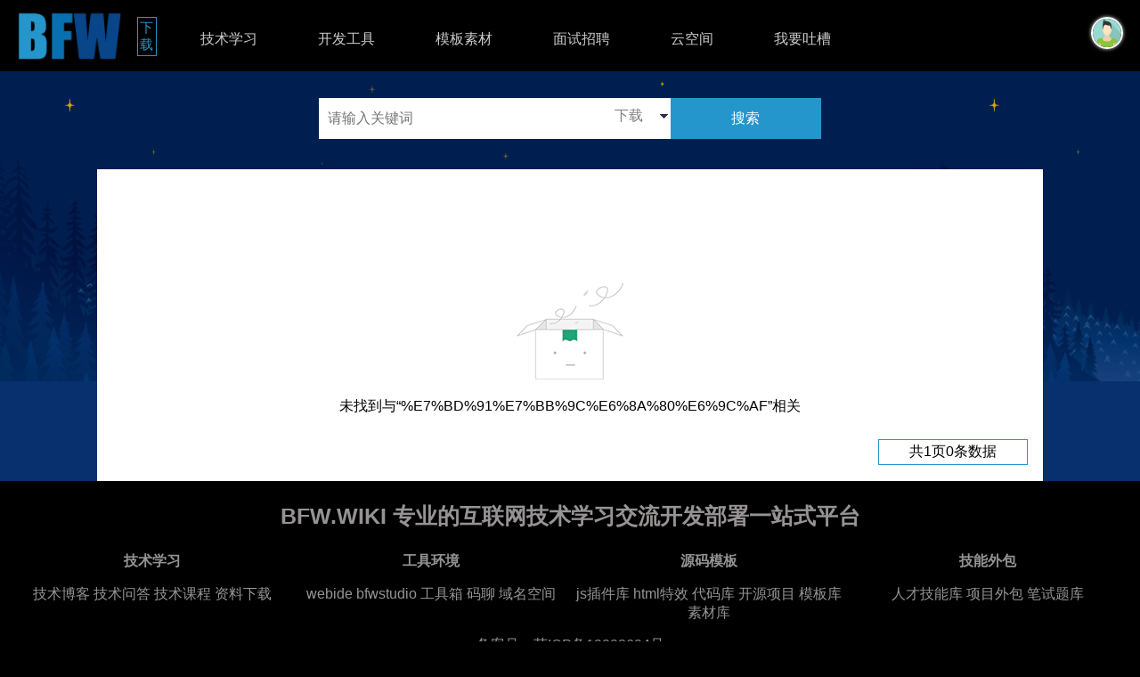

--- FILE ---
content_type: text/html;charset=UTF-8
request_url: https://down.bfw.wiki/File/Search/key/%E7%BD%91%E7%BB%9C%E6%8A%80%E6%9C%AF
body_size: 6576
content:
<!DOCTYPE html>
<html>
<head>
<meta charset="UTF-8">
<title>%E7%BD%91%E7%BB%9C%E6%8A%80%E6%9C%AF</title>
<meta name="robots" content="all">
<meta
	content="width=device-width, initial-scale=1.0, maximum-scale=1.0, user-scalable=0"
	name="viewport" />
<meta name="keywords"
	content="%E7%BD%91%E7%BB%9C%E6%8A%80%E6%9C%AF">

<link type="text/css" rel="stylesheet"
	href="//img.bfw.wiki/static/Blog/css/bfw.css">
<script id="bfwone" data="dep=jquery.17&ujb=//img.bfw.wiki/static/Blog/js/&ucb=//img.bfw.wiki/static/Blog/css/&loadcss=one|search&loadjs=oneindex|search" type="text/javascript" src="//repo.bfw.wiki/bfwrepo/js/bfwone-min.js?v=20201120"></script>
</head>
<body class="bfw-m-font-16 bfw-l-font-16 bfw-s-font-16">

	<div class="bfw-cont  " style="background: url(//img.bfw.wiki/static/Blog/image/bg.png);">

	<div class="bfw-header  bfw-width-per">
	<div class="bfw-nav-bar bfw-color-b-b bfw-color-w bfw-over-h "
		style="height: 5em;">
		<div class="bfw-nav-item ">

						<a href="https://www.bfw.wiki/"><img title="BFW爱编程-专业的互联网IT技术学习交流社区平台"
				style="height: 5em; margin: 0.15em 0.3125em 0.1875em 0.3125em;"
				src="//img.bfw.wiki/static/Blog/image/logo.png" /></a>

				<a title="IT资源下载" href="http://down.bfw.wiki/" style="
          color: #2596cc;
    float: right;
    margin-top: 18px;
    font-size: 15px;
    margin-right: 14px;
    word-wrap: break-word;
    letter-spacing: 20px;
    width: 16px;
    border: 1px solid;
    padding: 2px;
">下载</a>
					</div>
<link type="text/css" rel="stylesheet"
	href="//repo.bfw.wiki/bfwrepo/css/font-awesome-4.7.0/css/font-awesome.css">
<style>
.nav-item a{
	display: inline-block;
	padding:3px;
}
</style>
		<div class="bfw-nav-item bfw-s-hide  bfw-m-hide bfw-pad-30 nav-item">
			<a class="">技术学习</a>
			<div>
				<div
					class="nav-item_sub bfw-hide bfw-row-ower bfw-width-per bfw-pos-abs"
					style="background: #2b2c2c;  top: 5em; left: 0; z-index: 11111;">
					<div class="bfw-row-4 sub_menu_item">
						<div class="bfw-pad-l">
							<p>
								<a class="bfw-nav-a" href="https://blog.bfw.wiki"
									title="分享技术，共同提高">技术博客</a>
							</p>
							<p>
								<a href="https://blog.bfw.wiki/page_ai.html">人工智能</a> <a href="https://blog.bfw.wiki/page_data.html">大数据</a> <a href="https://blog.bfw.wiki/page_web.html">前端开发</a> <a href="https://blog.bfw.wiki/biji.html">笔记</a>
							</p>
						</div>

					</div>

					<div class="bfw-row-4 sub_menu_item">
				<div class="bfw-pad-l">
							<p>
								<a class="bfw-nav-a" href="https://ask.bfw.wiki">技术问答</a>
							</p>
							<p>
								<input style="width:260px;" id="ask_keyword" autocomplete="off" onkeydown="entersearch(event);" type="search" placeholder="输入问题查找答案" />
							</p>
						</div>

					</div>
					<div class="bfw-row-4 sub_menu_item">
						<div class="bfw-pad-l">
							<p>
								<a class="bfw-nav-a" title="IT资料资源下载" href="https://down.bfw.wiki">IT资料下载</a>
							</p>
							<p>
								<a href="https://down.bfw.wiki">提供it学习资料上传下载服务</a>
							</p>
						</div>

					</div>
	               <div class="bfw-row-4 sub_menu_item">
						<div class="bfw-pad-l">
							<p>
								<a class="bfw-nav-a" title="视频课程，沉浸式教学" href="https://school.bfw.wiki">编程教程</a>
							</p>
							<p>
								<a href="https://school.bfw.wiki">java入门</a><a  href="https://school.bfw.wiki">php入门</a><a  href="https://school.bfw.wiki">人工智能入门</a>
							</p>
						</div>

					</div>



					<div class="bfw-clear"></div>
				</div>
			</div>
		</div>
		<div class="bfw-nav-item bfw-s-hide  bfw-m-hide bfw-pad-30 nav-item">

			<a class="">开发工具</a>

			<div>
				<div
					class="nav-item_sub bfw-hide bfw-row-ower bfw-width-per bfw-pos-abs"
					style="background: #2b2c2c;  top: 5em; left: 0; z-index: 11111;">
					<div class="bfw-row-4 sub_menu_item">
						<div class="bfw-pad-l">
							<p>
								<a href="https://studio.bfw.wiki" class="bfw-nav-a">在线开发环境WEBIDE</a>
							</p>
							<p>

									<a  href="https://studio.bfw.wiki/Studio/Open/lang/html.html"
			target="_blank" title="在线运行html代码-html在线开发环境">Html</a>

			<a  href="https://studio.bfw.wiki/Studio/Open/lang/py.html"
			target="_blank" title="在线运行python代码-python在线开发环境">Python</a>

			<a  href="https://studio.bfw.wiki/Studio/Open/lang/java.html"
			target="_blank" title="在线运行java代码-java在线开发环境">Java</a>

			<a  href="https://studio.bfw.wiki/Studio/Open/lang/php.html"
			target="_blank" title="在线运行php代码-php在线开发环境">Php</a>

			<a  href="https://studio.bfw.wiki/Studio/Open/lang/phpcli.html"
			target="_blank" title="在线运行phpcli代码-phpcli在线开发环境">Phpcli</a>

			<a  href="https://studio.bfw.wiki/Studio/Open/lang/go.html"
			target="_blank" title="在线运行golang代码-golang在线开发环境">Golang</a>

			<a  href="https://studio.bfw.wiki/Studio/Open/lang/cs.html"
			target="_blank" title="在线运行c#代码-c#在线开发环境">C#</a>

			<a  href="https://studio.bfw.wiki/Studio/Open/lang/nodejs.html"
			target="_blank" title="在线运行nodejs代码-nodejs在线开发环境">Nodejs</a>

			<a  href="https://studio.bfw.wiki/Studio/Open/lang/c.html"
			target="_blank" title="在线运行c代码-c在线开发环境">C</a>

			<a  href="https://studio.bfw.wiki/Studio/Open/lang/cpp.html"
			target="_blank" title="在线运行c++代码-c++在线开发环境">C++</a>

			<a  href="https://studio.bfw.wiki/Studio/Open/lang/sql.html"
			target="_blank" title="在线运行sql代码-sql在线开发环境">Sql</a>

			<a  href="https://studio.bfw.wiki/Studio/Open/lang/r.html"
			target="_blank" title="在线运行r代码-r在线开发环境">R</a>

			<a  href="https://studio.bfw.wiki/Studio/Open/lang/rs.html"
			target="_blank" title="在线运行rust代码-rust在线开发环境">Rust</a>

			<a  href="https://studio.bfw.wiki/Studio/Open/lang/rb.html"
			target="_blank" title="在线运行ruby代码-ruby在线开发环境">Ruby</a>

			<a  href="https://studio.bfw.wiki/Studio/Open/lang/dart.html"
			target="_blank" title="在线运行dart代码-dart在线开发环境">Dart</a>

			<a  href="https://studio.bfw.wiki/Studio/Open/lang/vb.html"
			target="_blank" title="在线运行vb代码-vb在线开发环境">Vb</a>

			<a  href="https://studio.bfw.wiki/Studio/Open/lang/d.html"
			target="_blank" title="在线运行d代码-d在线开发环境">D</a>

			<a  href="https://studio.bfw.wiki/Studio/Open/lang/fsx.html"
			target="_blank" title="在线运行f#代码-f#在线开发环境">F#</a>

			<a  href="https://studio.bfw.wiki/Studio/Open/lang/ts.html"
			target="_blank" title="在线运行typescript代码-typescript在线开发环境">Typescript</a>

			<a  href="https://studio.bfw.wiki/Studio/Open/lang/coffee.html"
			target="_blank" title="在线运行coffeescript代码-coffeescript在线开发环境">Coffeescript</a>

			<a  href="https://studio.bfw.wiki/Studio/Open/lang/jl.html"
			target="_blank" title="在线运行julia代码-julia在线开发环境">Julia</a>

			<a  href="https://studio.bfw.wiki/Studio/Open/lang/kt.html"
			target="_blank" title="在线运行kotlin代码-kotlin在线开发环境">Kotlin</a>

			<a  href="https://studio.bfw.wiki/Studio/Open/lang/pl.html"
			target="_blank" title="在线运行perl代码-perl在线开发环境">Perl</a>

			<a  href="https://studio.bfw.wiki/Studio/Open/lang/groovy.html"
			target="_blank" title="在线运行groovy代码-groovy在线开发环境">Groovy</a>

			<a  href="https://studio.bfw.wiki/Studio/Open/lang/lua.html"
			target="_blank" title="在线运行lua代码-lua在线开发环境">Lua</a>

			<a  href="https://studio.bfw.wiki/Studio/Open/lang/vala.html"
			target="_blank" title="在线运行vala代码-vala在线开发环境">Vala</a>

			<a  href="https://studio.bfw.wiki/Studio/Open/lang/ml.html"
			target="_blank" title="在线运行ocaml代码-ocaml在线开发环境">Ocaml</a>

			<a  href="https://studio.bfw.wiki/Studio/Open/lang/asm.html"
			target="_blank" title="在线运行assembly代码-assembly在线开发环境">Assembly</a>

			<a  href="https://studio.bfw.wiki/Studio/Open/lang/m.html"
			target="_blank" title="在线运行objectc代码-objectc在线开发环境">Objectc</a>

			<a  href="https://studio.bfw.wiki/Studio/Open/lang/scala.html"
			target="_blank" title="在线运行scala代码-scala在线开发环境">Scala</a>

			<a  href="https://studio.bfw.wiki/Studio/Open/lang/erl.html"
			target="_blank" title="在线运行erlang代码-erlang在线开发环境">Erlang</a>

			<a  href="https://studio.bfw.wiki/Studio/Open/lang/pas.html"
			target="_blank" title="在线运行pascal代码-pascal在线开发环境">Pascal</a>

			<a  href="https://studio.bfw.wiki/Studio/Open/lang/swift.html"
			target="_blank" title="在线运行swift代码-swift在线开发环境">Swift</a>

			<a  href="https://studio.bfw.wiki/Studio/Open/lang/f.html"
			target="_blank" title="在线运行fortran代码-fortran在线开发环境">Fortran</a>

			<a  href="https://studio.bfw.wiki/Studio/Open/lang/sh.html"
			target="_blank" title="在线运行bash代码-bash在线开发环境">Bash</a>

			<a  href="https://studio.bfw.wiki/Studio/Open/lang/clj.html"
			target="_blank" title="在线运行clojure代码-clojure在线开发环境">Clojure</a>

			<a  href="https://studio.bfw.wiki/Studio/Open/lang/adb.html"
			target="_blank" title="在线运行ada代码-ada在线开发环境">Ada</a>

			<a  href="https://studio.bfw.wiki/Studio/Open/lang/exs.html"
			target="_blank" title="在线运行elixir代码-elixir在线开发环境">Elixir</a>

			<a  href="https://studio.bfw.wiki/Studio/Open/lang/cob.html"
			target="_blank" title="在线运行cobol代码-cobol在线开发环境">Cobol</a>

			<a  href="https://studio.bfw.wiki/Studio/Open/lang/hs.html"
			target="_blank" title="在线运行haskell代码-haskell在线开发环境">Haskell</a>

			<a  href="https://studio.bfw.wiki/Studio/Open/lang/nim.html"
			target="_blank" title="在线运行nim代码-nim在线开发环境">Nim</a>

			<a  href="https://studio.bfw.wiki/Studio/Open/lang/rkt.html"
			target="_blank" title="在线运行racket代码-racket在线开发环境">Racket</a>

			<a  href="https://studio.bfw.wiki/Studio/Open/lang/lisp.html"
			target="_blank" title="在线运行lisp代码-lisp在线开发环境">Lisp</a>

	
							</p>
						</div>

					</div>
<div class="bfw-row-4 sub_menu_item">
						<div class="bfw-pad-l">

<p><a  class="bfw-nav-a">编程小白网页设计工具bfwbuilder</a>
							</p>
<p>
								<a href="//code.bfw.wiki/CodeBlock/Builder.html">ai聊天就能设计网页做游戏分享</a>
							</p>
							<p>
								<a  class="bfw-nav-a">编程小白建站工具bfwsolo</a>
							</p>
							<p>
								<a href="//solo.bfw.wiki">立刻创建上线自己前后端一体化网站应用</a>
							
						</div>

					</div>
					<div class="bfw-row-4 sub_menu_item">
						<div class="bfw-pad-l">
							<p>
								<a  class="bfw-nav-a" href="https://tool.bfw.wiki"
									title="在线工具箱">在线工具箱</a>
							</p>
							<p>
								<a href="https://tool.bfw.wiki/tool/1559286383549195.html">js压缩混淆</a><a href="https://tool.bfw.wiki/tool/1559557883107563.html">图片压缩</a><a href="https://tool.bfw.wiki/tool/1559557890275187.html">sqlite在线打开</a>
<a href="https://tool.bfw.wiki/tool/1559557883107563.html">图片压缩</a><a href="https://tool.bfw.wiki/tool/1695021695027599.html">零宽字符unicode文字隐写</a><a href="https://tool.bfw.wiki/tool/1561183179751822.html">在线svg转图片</a>
<a href="https://tool.bfw.wiki/tool/1578104496781476.html">在线svg转base64</a>


							</p>
						</div>

					</div>
					<div class="bfw-row-4 sub_menu_item">
						<div class="bfw-pad-l">
							<p>
								<a  class="bfw-nav-a">开发框架</a>
							</p>
							<p>
								<a href="http://ui.bfw.wiki">前端框架bfwui</a><a href="https://one.bfw.wiki">js按需加载bfwone</a><a href="http://soa.bfw.wiki">soa框架bfwsoa</a><a href="http://sea.bfw.wiki">分布式大数据框架bfwsea</a>
							</p>
<p>
								<a  class="bfw-nav-a">离线开发环境</a>
							</p>
							<p>
								<a href="http://kit.bfw.wiki">php集成开发包（bfwkit）</a>
							</p>
						</div>

					</div>


<div class="bfw-clear"></div>

				</div>
			</div>
		</div>




		<div class="bfw-nav-item bfw-s-hide  bfw-m-hide bfw-pad-30 nav-item">

			<a class="">模板素材</a>

			<div>
				<div
					class="nav-item_sub bfw-hide bfw-row-ower bfw-width-per bfw-pos-abs"
					style="background: #2b2c2c;  top: 5em; left: 0; z-index: 11111;">
					<div class="bfw-row-4 sub_menu_item">
						<div class="bfw-pad-l">
							<p>
								<a  class="bfw-nav-a" href="https://one.bfw.wiki"
									title="精选js插件，一次引入，按需加载">js插件库</a>
							</p>
							<p>
								<a  href="https://one.bfw.wiki/plugin-slider.html">幻灯片</a><a href="https://one.bfw.wiki/plugin-ai.html">人工智能</a><a  href="https://one.bfw.wiki/plugin-db.html">数据库</a><a  href="https://one.bfw.wiki/plugin-form.html">表单</a>
							</p>
						</div>

					</div>

					<div class="bfw-row-4 sub_menu_item">
						<div class="bfw-pad-l">
							<p>
								<a  class="bfw-nav-a" href="https://effect.bfw.wiki"
									title="html特效学习展示平台">html特效</a>
									<a  class="bfw-nav-a" href="https://code.bfw.wiki"
									title="代码就是艺术，展示自己的代码吧">代码库</a>
							</p>
							<p>
								<a href="https://effect.bfw.wiki/effect-threed.html">三维</a><a href="https://effect.bfw.wiki/effect-particle.html">粒子</a><a href="https://effect.bfw.wiki/effect-parallex.html">视觉差异</a><a href="https://effect.bfw.wiki/effect-animate.html">动画</a>
							</p>
						</div>

					</div>
					<div class="bfw-row-4 sub_menu_item">
						<div class="bfw-pad-l">
							<p>
								<a  class="bfw-nav-a" href="https://template.bfw.wiki"
									title="搜集最新最全的免费源码模板资源">系统模板</a> <a  class="bfw-nav-a" href="https://project.bfw.wiki"
									title="你想找的这里都有">系统源码</a>
							</p>
							<p>
								<a href="https://template.bfw.wiki">企业建站</a><a href="https://template.bfw.wiki">电商</a><a href="https://template.bfw.wiki">博客</a><a>大数据</a><a href="https://template.bfw.wiki">人工智能</a>
							</p>
						</div>

					</div>

					<div class="bfw-row-4 sub_menu_item">
						<div class="bfw-pad-l">
							<p>
								<a   class="bfw-nav-a" href="https://asset.bfw.wiki"
									title="前端资源库，图片、图标、音视频素材库">前端素材</a>
							</p>
							<p>
								<a href="https://asset.bfw.wiki/icon/0/0.html">图标</a><a href="https://asset.bfw.wiki/image/0/0.html">图片</a><a href="https://asset.bfw.wiki/font/0/0.html">字体</a><a href="https://asset.bfw.wiki/video/0/0.html">视频</a><a href="https://asset.bfw.wiki/sound/0/0.html">音频</a><a href="https://asset.bfw.wiki/threemodel/0/0.html">3D</a>
							</p>
						</div>

					</div>

			

					<div class="bfw-clear"></div>
				</div>
			</div>
		</div>

		<div class="bfw-nav-item bfw-s-hide  bfw-m-hide bfw-pad-30 nav-item">

			<a class="">面试招聘</a>

			<div>
				<div
					class="nav-item_sub bfw-hide bfw-row-ower bfw-width-per bfw-pos-abs"
					style="background: #2b2c2c;  top: 5em; left: 0; z-index: 11111;">

					<div class="bfw-row-3 sub_menu_item">
						<div class="bfw-pad-l">
							<p>
								<a  class="bfw-nav-a" href="//job.bfw.wiki/"
									title="提供外包私活及技能展示">外包技能</a>

							</p>
							<p>
								<a href="//job.bfw.wiki/">接外包私活</a><a href="//job.bfw.wiki/jineng/all/0.html">按技能找人</a>
							</p>
						</div>

					</div>
								<div class="bfw-row-3 sub_menu_item">
						<div class="bfw-pad-l">
							<p>
								<a  class="bfw-nav-a" href="http://im.bfw.wiki/"
									title="专为it人士打造的及时通讯系统">码聊BFWIM</a>

							</p>
							<p>
								<a href="http://im.bfw.wiki/">it人士专用及时通讯系统</a>
							</p>
						</div>

					</div>
                     <div class="bfw-row-3 sub_menu_item">
						<div class="bfw-pad-l">
							<p>
								<a  class="bfw-nav-a" href="https://exam.bfw.wiki"
									title="收集各大互联网公司it面试笔试题，在线模拟考试">IT笔试面试题库</a>
							</p>
							<p>
								<a  href="https://exam.bfw.wiki/1/go/0.html">golang笔试题</a><a  href="https://exam.bfw.wiki/1/php/0.html">php笔试题</a><a href="https://exam.bfw.wiki/1/java/0.html">java笔试题</a><a  href="https://exam.bfw.wiki/1/python/0.html">python笔试题</a><a  href="https://exam.bfw.wiki/1/html/0.html">html前端笔试题</a>
							</p>
						</div>

					</div>

					<div class="bfw-clear"></div>
				</div>
			</div>
		</div>

		<div class="bfw-nav-item bfw-s-hide  bfw-m-hide bfw-pad-30 nav-item">

			<a class="">云空间</a>

			<div>
				<div
					class="nav-item_sub bfw-hide bfw-row-ower bfw-width-per bfw-pos-abs"
					style="background: #2b2c2c;  top: 5em; left: 0; z-index: 11111;">

					<div class="bfw-row-3 sub_menu_item">
						<div class="bfw-pad-l">
							<p>
								<a  class="bfw-nav-a" href="javascript:alert('即将上线')"
									title="为IT开发者提供的专属云电脑桌面">云桌面</a>

							</p>
<p>
								<a  class="bfw-nav-a" href="javascript:alert('即将上线')"
									title="为IT开发者提供的专属云电脑桌面">专为IT技术人员打造的云电脑</a>

							</p>
						</div>

					</div>
								<div class="bfw-row-3 sub_menu_item">
						<div class="bfw-pad-l">
							<p>
								<a  class="bfw-nav-a"
									title="在线注册域名" href="//space.bfw.wiki/s?key=bfw">域名</a>

							</p>
							<p>
								<a  class="bfw-nav-a" href="//space.bfw.wiki/s?key=bfw"
									title="域名注册">顶级域名注册</a>
										<a  class="bfw-nav-a" href="//space.bfw.wiki/s?key=bfw"
									title="域名信息查询">域名信息查询</a>
							</p>
						</div>

					</div>
                     <div class="bfw-row-3 sub_menu_item">
						<div class="bfw-pad-l">
							<p>
								<a  class="bfw-nav-a" href="//space.bfw.wiki/"
									title="为个人技术开发和学习者提供性价比极高的主机空间">云主机</a>
							</p>
							<p>
							<a  class="bfw-nav-a" href="//space.bfw.wiki/"
									title="为IT开发者html主机空间">Html空间</a>
								<a  class="bfw-nav-a" href="//space.bfw.wiki/"
									title="为IT开发者php主机空间">Php空间</a>
									<a  class="bfw-nav-a" href="//space.bfw.wiki/"
									title="为IT开发者java主机空间">Java空间</a>
									<a  class="bfw-nav-a" href="//space.bfw.wiki/"
									title="为IT开发者python主机空间">Python空间</a>
							</p>
						</div>

					</div>

					<div class="bfw-clear"></div>
				</div>
			</div>
		</div>
	<div class="bfw-nav-item bfw-s-hide  bfw-m-hide bfw-pad-30 nav-item">

			<a href="https://www.bfw.wiki/FeedBack/AddData.html">我要吐槽</a>
			</div>
<!--
		<div class="bfw-nav-item bfw-s-hide  bfw-m-hide bfw-pad-30 nav-item">

			<a class="">部署运维</a>

			<div>
				<div
					class="nav-item_sub bfw-hide bfw-row-ower bfw-width-per bfw-pos-abs"
					style="background: #2b2c2c;  top: 5em; left: 0; z-index: 11111;">
					<div class="bfw-row-5 sub_menu_item">
						<div class="bfw-pad-l">
							<p>
								<a href="https://www.bfw.wiki/bfwstudio.html"
									title="体验在线开发PHP,在线开发JAVA">部署</a>
							</p>
							<p>
								<a>加密解密</a><a>上传</a><a>验证</a><a>二维码</a><a>人工智能</a>
							</p>
						</div>

					</div>

					<div class="bfw-row-5 sub_menu_item">
						<div class="bfw-pad-l">
							<p>
								<a href="https://www.bfw.wiki/bfwstudio.html"
									title="体验在线开发PHP,在线开发JAVA">html特效</a>
							</p>
							<p>
								<a>加密解密</a><a>上传</a><a>验证</a><a>二维码</a><a>人工智能</a>
							</p>
						</div>

					</div>
					<div class="bfw-row-5">
						<div class="bfw-pad-l">
							<p>
								<a href="https://www.bfw.wiki/bfwstudio.html"
									title="体验在线开发PHP,在线开发JAVA">系统源码</a>
							</p>
							<p>
								<a>企业建站</a><a>电商</a><a>博客</a><a>大数据</a><a>人工智能</a>
							</p>
						</div>

					</div>

					<div class="bfw-row-5">
						<div class="bfw-pad-l">
							<p>
								<a href="https://www.bfw.wiki/bfwstudio.html"
									title="体验在线开发PHP,在线开发JAVA">设计图标</a>
							</p>
							<p>
								<a>java</a><a>php</a><a>pthone</a><a>大数据</a><a>人工智能</a>
							</p>
						</div>

					</div>

					<div class="bfw-row-5">
						<div class="bfw-pad-l">
							<p>
								<a href="https://www.bfw.wiki/bfwstudio.html"
									title="体验在线开发PHP,在线开发JAVA">人工智能模型</a>
							</p>
							<p>
								<a>java</a><a>php</a><a>pthone</a><a>大数据</a><a>人工智能</a>
							</p>
						</div>

					</div>
				</div>
			</div>
		</div>
 -->

<div class="bfw-nav-item bfw-pad-30 nav-item bfw-float-r bfw-l-hide"
			style="padding-left: 0.4em !important;">
			<a class=""><img
				src="//img.bfw.wiki/static/Blog/image/menu.png" /></a>
			<div>
				<div class="nav-item_sub bfw-hide bfw-width-per bfw-pos-abs"
					style="background: #2b2c2c; height: auto; top: 5em; right: 0; z-index: 11111;">

					<ul>
						<li style="text-align: left;"><a style="font-weight: bold;">技术学习</a> <a href="https://www.bfw.wiki/blog.html">技术博客</a> <a href="https://ask.bfw.wiki">技术问答</a>  <a href="https://down.bfw.wiki">资料下载</a> <a href="https://school.bfw.wiki">技术课程</a></li>
						<li style="text-align: left;"><a style="font-weight: bold;">工具环境</a> <a href="https://studio.bfw.wiki">webide bfwstuio</a> <a href="https://tool.bfw.wiki">工具箱</a> <a href="https://space.bfw.wiki">域名空间</a> <a href="https://im.bfw.wiki">码聊</a>  </li>
						<li style="text-align: left;"><a style="font-weight: bold;">源码模板</a> <a href="https://one.bfw.wiki">js插件库</a> <a href="https://effect.bfw.wiki">html特效</a> <a href="https://project.bfw.wiki">开源项目</a> <a href="https://template.bfw.wiki">模板库</a>  <a href="https://code.bfw.wiki">代码库</a>  <a href="https://asset.bfw.wiki">素材库</a></li>
						<li style="text-align: left;"><a style="font-weight: bold;" >技能外包</a> <a href="//job.bfw.wiki/jineng/all/0.html">人才技能库</a>  <a href="//job.bfw.wiki/">项目外包</a> <a href="https://exam.bfw.wiki">笔试题库</a></li>
	
				  
				  				<li><a href="https://www.bfw.wiki/login.html">登录/注册</a></li>
								 <li class="bfw-rower-clear"></li>
				</ul>
				</div>

			</div>
		</div>
		<div class="bfw-nav-item bfw-pad-30  nav-item bfw-float-r bfw-l-hide"
			style="padding-left: 0.4em !important; padding-right: 0.4em !important;">
			<a href="https://www.bfw.wiki/Page/Search/t/down/q/"><img
				src="//img.bfw.wiki/static/Blog/image/search.png" /></a>
		</div>

				<div
			class="bfw-nav-item  bfw-float-r nav-item bfw-s-hide" >
			
 				<div style="padding:18px;">
				<img class="writer" style="height: 2em; width: 2em; margin: 0;"
				alt=""
				src="//img.bfw.wiki/static/Blog/image/avatar1.png?x-oss-process=image/auto-orient,1/resize,m_fill,w_100,h_100,/quality,q_90" />
				</div>
								

			<div class="bfw-pad-30">
				<div class="nav-item_sub bfw-hide  bfw-pos-abs"
					style="background: #2b2c2c; height: auto; width: 10em; top: 5em; right: 0; z-index: 11111;">

					<ul>
						<li><a href="https://www.bfw.wiki/Article/AddData.html"><i class="fa fa-wikipedia-w"></i> 发布博文</a></li>
						<li><a href="https://www.bfw.wiki/Article/AddBiji.html"><i class="fa fa-file-text-o"></i> 记录笔记</a></li>
						<li><a href="https://www.bfw.wiki/Ask/AddData.html"><i class="fa fa-font"></i> 我要提问</a></li>
						<li><a href="https://www.bfw.wiki/ProjCode/ListProjData.html"><i class="fa fa-leaf"></i> 我的项目</a></li>
						<li><a href="https://www.bfw.wiki/ProjCode/ListCodeData.html"><i class="fa fa-terminal"></i> 我的代码</a></li>
						<li><a href="https://www.bfw.wiki/ExamManage/ListData.html"><i class="fa fa-list-alt"></i> 我的错题</a></li>

						<li><a
							href="https://www.bfw.wiki/Collection/ListData.html"><i class="fa fa-heart-o"></i> 我的收藏</a></li>
						 
					</ul>
				</div>

			</div>

		</div>

<!-- 								 <div -->
<!-- 			class="bfw-nav-item  bfw-pad-30 bfw-float-r nav-item bfw-s-hide  bfw-m-hide "> -->
<!-- 			<a class="" href="https://www.bfw.wiki/login.html">登录/注册</a>
		</div> -->


	</div>
</div>


	<div class=" bfw-align-c bfw-s-row-100"
			style="width: 88%; margin: 0 auto; height: 5em;">
			<div class="bfw-row-owner search-bar bfw-m-row-100 bfw-s-row-90">

				<div class="bfw-row-70 bfw-pos-rel">
					<select id="search-cata-sel" class="bfw-pos-abs">

					<option
							value="all" >综合</option>
					<option
							value="blog" >博客</option>
							<option value="template" >模板</option>
						<option value="project" >源码</option>
						<option value="js" >js插件</option>
						<option value="block" >代码</option>
						<option value="down" selected>下载</option>
						<option value="ask" >问答</option>
						
						<option value="tool" >工具</option>
						<option value="video" >音视频</option>
						<option value="img" >图片</option>
						<option value="css" >css</option>
						<option value="course" >教程</option>
						<option value="job" >外包</option>
						<option value="jineng" >技能</option>
					</select> <input autocomplete="on" class="bfw-width-per "
						type="text" placeholder="请输入关键词"
						style="height: 2.85em; padding: 0; text-indent: 10px; margin: 0;"
						id="searchword" value="" />
					<div id="suggest-panel" class="drop-down-list bfw-pos-abs"></div>
				</div>
				<div class="bfw-row-30 search-btn"
					style="height: 2.85em; line-height: 2.85em; background: #2596cc; color: white;"
					id="searchbtn">搜索</div>
			</div>
		</div>



		<div class="bfw-middle">


			<div id="pagecont">
				<div class="bfw-color-b-w bfw-s-row-100  bfw-clear"
					style="width: 83%; margin: 0 auto; ">
						<div class="bfw-row-owner " style="padding: 0.45em;">


					   					      <div class="bfw-row-clear bfw-align-c" style="margin-top: 7.5em;">
								<img
									src="//img.bfw.wiki/static/Blog/image/nodata.png" />

								<p>未找到与“%E7%BD%91%E7%BB%9C%E6%8A%80%E6%9C%AF”相关</p>
							</div>

					         <div class="bfw-row-clear"></div>

        <div class="bfw-align-c bfw-row-owner"> <!--<div class="pagin">
<div class="message">
共<i class="blue">0</i>条记录，当前显示第<i class="blue">&nbsp;1&nbsp;</i>页
</div>
<ul class="paginList">
</ul>
</div>
  -->
<style>
.pager {
	list-style: none;
	padding: 0;
	margin: 0;
}

.pager .page-item {
	border: 1px solid #2596cc;
	width: 30px;
	padding: 3px;
	margin: 10px;
}

.pager .page-item a {
	display:block;
	width: 30px;
}

.pager .page-actived {
	background: #2596cc;
}

.pager .page-actived a:link {
	color: white;
}
.pager .page-actived a:visited {
	color: white;
}
</style>
<div class="bfw-height-50 bfw-float-r"  >
	<ul class="bfw-nav-bar pager">
                                        
 	 <li class="bfw-nav-item page-item bfw-align-c" style="width:160px;">共1页0条数据</li>
                                        </ul>

</div>  <div class="bfw-row-clear"></div></div>




						</div>


					</div>

				</div>
			</div>
		</div>
<div class="bfw-footer  bfw-align-c bfw-color-b-b  bfw-pad-l"
	style="color: #979393;">
	<div class="bfw-s-hide" style="font-size: 1.5625em; font-weight: bold; padding: 0.3125em;">BFW.WIKI
		专业的互联网技术学习交流开发部署一站式平台</div>
	<div class="bfw-l-hide" style="font-size: 1.5625em; font-weight: bold; padding: 0.3125em;">本站所有栏目导航</div>	
	<div class="bfw-row-ower">
		<div class="bfw-row-4 bfw-s-row-100">
			<p>技术学习</p>
			<a href="https://blog.bfw.wiki">技术博客</a> <a
				href="https://ask.bfw.wiki">技术问答</a>
				<a
					href="https://school.bfw.wiki">技术课程</a>
					<a
						href="https://down.bfw.wiki">资料下载</a>
		</div>
		<div class="bfw-row-4 bfw-s-row-100">
			<p>工具环境</p>
			<a href="https://studio.bfw.wiki">webide bfwstudio </a> <a
				href="https://tool.bfw.wiki">工具箱</a>
				<a
					href="https://im.bfw.wiki">码聊</a>
				<a
					href="https://space.bfw.wiki">域名空间</a>
				
		</div>
		<div class="bfw-row-4 bfw-s-row-100">
			<p>源码模板</p>
			<a href="https://one.bfw.wiki">js插件库</a> <a
				href="https://effect.bfw.wiki">html特效</a>
				<a
					href="https://code.bfw.wiki">代码库</a>
					<a
						href="https://project.bfw.wiki">开源项目</a>
						<a
							href="https://template.bfw.wiki">模板库</a>
							<a
								href="https://asset.bfw.wiki">素材库</a>
		</div>
		<div class="bfw-row-4 bfw-s-row-100">
			<p>技能外包</p>
			<a href="//job.bfw.wiki/jineng/all/0.html">人才技能库</a> <a
				href="//job.bfw.wiki/">项目外包</a>
				<a
					href="https://exam.bfw.wiki">笔试题库</a>
		
		</div>
		<div class="bfw-row-clear"></div>
	</div>

	<div class="bfw-pad-l bfw-s-hide">
		备案号：<a href="https://beian.miit.gov.cn/" target="_blank">苏ICP备19002694号</a>
	</div>
		<div class="bfw-pad-l ">
		<a href="//www.bfw.wiki/Page/About" target="_blank">关于我们</a> <a href="//www.bfw.wiki/Page/Disclaimer" target="_blank">免责声明</a>
	</div>
</div>

<script>
document.body.addEventListener('touchstart',function(){});
var _hmt = _hmt || [];
(function() {
  var hm = document.createElement("script");
  hm.src = "https://hm.baidu.com/hm.js?2b23f5cacb729a5781075058209ceca4";
  var s = document.getElementsByTagName("script")[0];
  s.parentNode.insertBefore(hm, s);
})();
function entersearch(e){  
	var evt = window.event || e;
	if (evt.keyCode == 13){
		var key=document.getElementById("ask_keyword").value;
		if(key!=""){
		 	location.href="http://ask.bfw.wiki/Askpage/Search/key/"+key+".html";
		}
	  
	}  
} 

</script>
      
<style>
.bfw-footer p {
	font-weight: bold;
}

.bfw-footer a {
	color: #979393;
}

.bfw-nav-a {
	font-weight: bold;
	color: #979393;
}
</style>
	</div>

</body>
</html>

--- FILE ---
content_type: text/css
request_url: https://img.bfw.wiki/static/Blog/css/bfw.css
body_size: 3921
content:
@CHARSET "UTF-8";
    
    body, html {
    	min-height: 100%;
    	font-family: "Segoe UI", "Lucida Grande", Helvetica, Arial,
    		"Microsoft YaHei", FreeSans, Arimo, "Droid Sans",
    		"wenquanyi micro hei", "Hiragino Sans GB", "Hiragino Sans GB W3",
    		FontAwesome, sans-serif;
    }
    
    html {
    	-ms-text-size-adjust: 100%;
    	-webkit-text-size-adjust: 100%
    }
    
    body {
    	margin: 0;
    }
    
    
    .bfw-clear{
    	clear:both;
    }
    .bfw-nav-item a {
    	text-decoration: none;
    	background-color: transparent;
    }
    
    .bfw-nav-item a:focus {
    	text-decoration: none;
    	background-color: transparent;
    }
    .bfw-flex{
        display: flex  !important;
    }
    .bfw-flex-row{
        flex-direction: row;
    }
    .bfw-flex-row-r{
        flex-direction: row-reverse ;
    }
    
    .bfw-flex-column{
        flex-direction: column;
    }
    .bfw-flex-wrap{
        flex-wrap: wrap;
        
    }
    .bfw-flex-nowrap{
        flex-wrap: nowrap;
        
    }
      .bfw-flex-wrap-r{
        flex-wrap: wrap-reverse;
        
    }
        
    .bfw-flex-column-r{
        flex-direction: column-reverse;
    }
    .bfw-nav-item a:active, .bfw-nav-item a:hover {
    	text-decoration: none;
    	background-color: transparent;
    	outline: 0;
    }
    
    a {
    	text-decoration: none;
    	color: black;
    }
    
    a:link {
    	text-decoration: none;
    }
    
    a:visited {
    	text-decoration: none;
    }
    
    a:hover {
    	outline: 0;
    	text-decoration: none;
    }
    
    a:active {
    	outline: 0;
    	text-decoration: none;
    }
    
    h1, h2, h3, h4, h5, h6 {
    	padding: 0;
    	margin: 0;
    }
    .bfw-menu-ower{
    	clear:both;
    	cursor:pointer;
    }
    .bfw-menu-ower .bfw-menu{
    	position:relative;
    	display:block;
    	float:left;
    }
    .bfw-sub-menu{
    	position:absolute;
    	z-index:1;
    }
    .bfw-menu-ower .bfw-menu:hover .bfw-sub-menu{
    	display:block  !important;
    }
    .bfw-ul-clear{
    	padding: 0;
        list-style: none;
        margin: 0;
    }
    .bfw-cont {
    	min-height: 100%;
    }
    
    .bfw-line-l {
    	line-height: 3.125em;
    }
    
    .bfw-line-m {
    	line-height: 1.5625em;
    }
    
    .bfw-line-s {
    	line-height: 0.625em;
    }
    .bfw-cursor-p{
    	cursor:pointer;
    }
    .bfw-width-vh {
    	width: 100vh;
    }
    
    .bfw-height-vh {
    	height: 100vh;
    }
    
    .bfw-height-50 {
    	height: 3.125em;
    }
    
    .bfw-height-auto {
    	height: auto;
    }
    
    .bfw-width-per {
    	width: 100%;
    }
    
    .bfw-height-per {
    	height: 100%;
    }
    
    .bfw-height-s {
    	height: 1.875em !important;
    }
    
    .bfw-height-m {
    	height: 3.125em !important;
    }
    
    .bfw-margin-a-0 {
    	margin: 0 auto !important;
    }
    
    .bfw-height-l {
    	height: 6.25em !important;
    }
    
    .bfw-height-half {
    	height: 50vh;
    }
    
    .bfw-float-l {
    	display: block;
    	float: left;
    }
    
    .bfw-float-r {
    	display: block;
    	float: right !important;
    }
    
    .bfw-float-n {
    	float: none;
    }
    
    .bfw-pad-l {
    	padding: 0.9375em;
    }
    
    .bfw-pad-m {
    	padding: 0.625em;
    }
    
    .bfw-pad-s {
    	padding: 0.3125em;
    }
    
    .bfw-pad-90 {
    	padding: 5.625em;
    }
    
    .bfw-mar-l {
    	margin: 0.9375em;
    }
    
    .bfw-pad-0 {
    	padding: 0;
    }
    
    .bfw-mar-0 {
    	margin: 0;
    }
    
    .bfw-pad-45 {
    	padding: 2.8125em;
    }
    
    .bfw-mar-m {
    	margin: 0.625em;
    }
    
    .bfw-mar-s {
    	margin: 0.3125em;
    }
    
    .bfw-mar-90 {
    	margin: 5.625em;
    }
    
    .bfw-mar-45 {
    	margin: 2.8125em;
    }
    
    .bfw-color-b-b {
    	background: black !important;
    }
    
    .bfw-color-b {
    	color: black !important;
    }
    
    .bfw-pad-t-l {
    	padding-top: 3.125em;
    }
    
    .bfw-pad-t-m {
    	padding-top: 1.1625em;
    }
    
    .bfw-pad-t-s {
    	padding-top: 0.625em;
    }
    
    .bfw-zindex-1 {
    	z-index: 1 !important;
    }
    
    .bfw-zindex-2 {
    	z-index: 2 !important;
    }
    
    .bfw-zindex-3 {
    	z-index: 3 !important;
    }
    
    .bfw-height-100 {
    	height: 6.25em;
    }
    
    .bfw-height-90 {
    	height: 5.625em;
    }
    
    .bfw-pad-30 {
    	padding: 1.875em;
    }
    
    .bfw-zindex-4 {
    	z-index: 4 !important;
    }
    
    .bfw-color-b-g {
    	background: green !important;
    }
    
    .bfw-color-g {
    	color: green !important;
    }
    
    .bfw-color-b-b {
    	background: black !important;
    }
    
    .bfw-color-b {
    	color: black !important;
    }
    
    .bfw-color-b-r {
    	background: red !important;
    }
    
    .bfw-color-r {
    	color: red !important;
    }
    
    .bfw-color-b-w {
    	background: white !important;
    }
    
    .bfw-color-w {
    	color: white !important;
    }
    
    .bfw-nav-bar {
    	clear: both;
    }
    
    .bfw-over-h {
    	overflow: hidden;
    }
    
    .bfw-over-a {
    	overflow: auto;
    }
    
    .bfw-over-s {
    	overflow: scroll;
    }
    
    .bfw-width-150 {
    	width: 9.375em !important;
    }
    
    .bfw-form {
    	padding: 0;
    	margin: 0;
    }
    
    .bfw-form-item label {
    	padding: 0;
    	float: left;
    	width: 25%;
    	display: block;
    	text-align: right;
    	height: 3.125em;
    	line-height: 3.25em;
    	color: grey;
    }
    
    .bfw-form-item {
    	height: 2.25em;
    }
    
    .bfw-bline-1 {
    	border-bottom:  0.0625em solid grey;
    }
    .bfw-form-item input[type="checkbox"],.bfw-form-item input[type="radio"]{
        width:1.225em;
        height:1.225em;
        border: 0.0625em solid #000;
        border-radius: 50%;
    	margin:0.9375em 0 ;
    }
    .bfw-form-item input[type='text'],.bfw-form-item input[type='password'],.bfw-form-item input[type='submit'],.bfw-form-item select {
    	padding: 10px;
    	display: block;
    	float: left;
    	width: 55%;
    }
    
    .bfw-nav-item {
    	float: left;
    	cursor: pointer;
    	border: 0.0625em solid transparent;
    	text-align: center;
    }
    
    .bfw-nav-item:hover span {
    	display: block;
    	text-decoration: none;
    }
    
    .bfw-nav-item span {
    	background: black;
    	text-decoration: none;
    	position: absolute;
    	display: none;
    }
    
    .bfw-nav-item ul {
    	padding: 0;
    	margin: 0;
    	list-style: none;
    }
    
    .bfw-nav-item ul li {
    	margin: 0.625em;
    	line-height:1.875em;
    	text-align: center;
    }
    
    .bfw-pad-5 {
    	padding: 0.3125em;
    }
    
    .bfw-mar-30 {
    	margin: 1.875em;
    }
    
    .bfw-opa-h {
    	opacity: 0.2;
    }
    
    .bfw-opa-m {
    	opacity: 0.5;
    }
    
    .bfw-opa-l {
    	opacity: 0.8;
    }
    
    .bfw-dia-title {
    	clear: both;
    }
    
    .bfw-dia-close {
    	float: right;
    	cursor: pointer;
    }
    
    .bfw-dia-cont {
    	height: auto;
    }
    
    .bfw-dia-btn-bar {
    	height: auto;
    }
    
    .bfw-dia-btn {
    
    }
    
    .bfw-rad-l {
    	border-radius: 0.625em;
    }
    
    .bfw-rad-m {
    	border-radius: 0.5em;
    }
    
    .bfw-rad-s {
    	border-radius: 0.1875em;
    }
    
    .bfw-color-b-grey {
    	background: #323232;
    }
    .bfw-color-grey {
    	color: #323232;
    }
    .bfw-sha {
    	-webkit-box-shadow:  0.1875em  0.1875em 0.375em #666;
    	-moz-box-shadow:  0.1875em  0.1875em 0.375em #666;
    	box-shadow:  0.1875em  0.1875em 0.375em #666;
    }
    
    .bfw-border-l-b {
    	border: 0.3125em solid black;
    }
    
    .bfw-border-s-b {
    	border: 0.0625em solid black;
    }
    
    .bfw-border-d-l-b {
    	border: 0.3125em dashed black;
    }
    
    .bfw-border-d-s-b {
    	border:  0.0625em dashed black;
    }
    
    .bfw-dia-1, .bfw-dia-2, .bfw-dia-3, .bfw-dia-4, .bfw-dia-5, .bfw-dia-6 {
    	position: absolute;
    	display: none;
    }
    
    .bfw-font-l {
    	font-size: 1.75em;
    }
    
    .bfw-font-m {
    	font-size: 1.125em;
    }
    
    .bfw-font-s {
    	font-size:0.75em;
    }
    
    .bfw-font-bold {
    	font-weight: bold;
    }
    button, input, select, textarea {
     outline: none !important;
     
    }
    button:focus, input:focus, select:focus, textarea:focus {
    
    }

.bfw-form-input  label{
margin: 3px 0;
color: #7c7c7c ;
}
.bfw-form-input  input,.bfw-form-input select,.bfw-form-input  textarea{
background: #f3f3f3;
border:1px solid #f3f3f3;;
padding: 8px;
margin: 8px 0;

}
.bfw-form-input  input:focus,.bfw-form-input  select:focus,.bfw-form-input textarea:focus{
background: white;
border:1px solid #2596cc;
}
   
  
    fieldset {
    	border:  0.0625em solid silver;
    	margin: 0  0.13em;
    	padding: 0.35em 0.625em 0.75em
    }
    
    legend {
    	border: 0;
    	padding: 0
    }
    
    button, input, select, textarea {
    	font: inherit;
    	margin: 0
    }
    
    button {
    	overflow: visible
    }
    
    button, input {
    	line-height: normal
    }
    
    button, select {
    	text-transform: none
    }
    
    button, html input[type=button], input[type=reset], input[type=submit] {
    	-webkit-appearance: button;
    	cursor: pointer
    }
    
    input[type=checkbox], input[type=radio] {
    	cursor: pointer;
    	padding: 0;
    	-webkit-box-sizing: border-box;
    	box-sizing: border-box
    }
    
    button[disabled], html input[disabled] {
    	cursor: default
    }
    
    button::-moz-focus-inner, input::-moz-focus-inner {
    	border: 0;
    	padding: 0
    }
    
    input[type=number]::-webkit-inner-spin-button, input[type=number]::-webkit-outer-spin-button
    	{
    	height: auto
    }
    
    input[type=search] {
    	-webkit-appearance: textfield;
    	-webkit-box-sizing: content-box;
    	box-sizing: content-box
    }
    
    input[type=search]::-webkit-search-cancel-button, input[type=search]::-webkit-search-decoration
    	{
    	-webkit-appearance: none
    }
    
    textarea {
    	overflow: auto;
    	vertical-align: top;
    	resize: vertical
    }
    .bfw-table {
    width: 100%;
    margin-bottom: 1.6em;
    border-spacing: 0;
    border-collapse: separate
}
.bfw-table>tbody>tr>td,.bfw-table>tbody>tr>th,.bfw-table>tfoot>tr>td,.bfw-table>tfoot>tr>th,.bfw-table>thead>tr>td,.bfw-table>thead>tr>th {
    padding: .7em;
    line-height: 1.6;
    vertical-align: top;
    border-top: 1px solid #ddd
}

.bfw-table>thead>tr>th {
    vertical-align: bottom;
    border-bottom: 1px solid #ddd
}

.bfw-table>caption+thead>tr:first-child>td,.bfw-table>caption+thead>tr:first-child>th,.bfw-table>colgroup+thead>tr:first-child>td,.bfw-table>colgroup+thead>tr:first-child>th,.bfw-table>thead:first-child>tr:first-child>td,.bfw-table>thead:first-child>tr:first-child>th {
    border-top: 0
}

.bfw-table>tbody+tbody tr:first-child td {
    border-top: 2px solid #ddd
}
.bfw-table .bfw-btn-m,.bfw-table .bfw-btn-l,.bfw-table .bfw-btn-s {
    float: left;
    margin-right: 0.5em;
}
.bfw-table-bordered {
    border: 1px solid #ddd;
    border-left: none
}

.bfw-table-bordered>tbody>tr>td,.bfw-table-bordered>tbody>tr>th,.bfw-table-bordered>tfoot>tr>td,.bfw-table-bordered>tfoot>tr>th,.bfw-table-bordered>thead>tr>td,.bfw-table-bordered>thead>tr>th {
    border-left: 1px solid #ddd
}

.bfw-table-bordered>tbody>tr:first-child>td,.bfw-table-bordered>tbody>tr:first-child>th {
    border-top: none
}

.bfw-table-bordered>thead+tbody>tr:first-child>td,.bfw-table-bordered>thead+tbody>tr:first-child>th {
    border-top: 1px solid #ddd
}

.bfw-table-radius {
    border: 1px solid #ddd;
    border-radius: 2px
}

.bfw-table-radius>thead>tr:first-child>td:first-child,.bfw-table-radius>thead>tr:first-child>th:first-child {
    border-top-left-radius: 2px;
    border-left: none
}

.bfw-table-radius>thead>tr:first-child>td:last-child,.bfw-table-radius>thead>tr:first-child>th:last-child {
    border-top-right-radius: 2px;
    border-right: none
}

.bfw-table-radius>tbody>tr>td:first-child,.bfw-table-radius>tbody>tr>th:first-child {
    border-left: none
}

.bfw-table-radius>tbody>tr>td:last-child,.bfw-table-radius>tbody>tr>th:last-child {
    border-right: none
}

.bfw-table-radius>tbody>tr:last-child>td,.bfw-table-radius>tbody>tr:last-child>th {
    border-bottom: none
}

.bfw-table-radius>tbody>tr:last-child>td:first-child,.bfw-table-radius>tbody>tr:last-child>th:first-child {
    border-bottom-left-radius: 2px
}

.bfw-table-radius>tbody>tr:last-child>td:last-child,.bfw-table-radius>tbody>tr:last-child>th:last-child {
    border-bottom-right-radius: 2px
}

.bfw-table-striped>tbody>tr:nth-child(odd)>td,.bfw-table-striped>tbody>tr:nth-child(odd)>th {
    background-color: #f9f9f9
}

.bfw-table-hover>tbody>tr:hover>td,.bfw-table-hover>tbody>tr:hover>th {
    background-color: #e9e9e9
}

.bfw-table-compact>tbody>tr>td,.bfw-table-compact>tbody>tr>th,.bfw-table-compact>tfoot>tr>td,.bfw-table-compact>tfoot>tr>th,.bfw-table-compact>thead>tr>td,.bfw-table-compact>thead>tr>th {
    padding: .4em
}

.bfw-table-center>tbody>tr>td,.bfw-table-centered>tbody>tr>th,.bfw-table-centered>tfoot>tr>td,.bfw-table-centered>tfoot>tr>th,.bfw-table-centered>thead>tr>td,.bfw-table-centered>thead>tr>th {
    text-align: center
}
    table {
    	border-collapse: collapse;
    	border-spacing: 0
    }
    
    td, th {
    	padding: 0
    }
    
    .bfw-dia-1 {
    	top: calc(( 100vh - 3.125em)/2);
    	left: calc(( 100% - 6.25em)/2);
    	width:  6.25em;
    	height: auto;
    }
    
    .bfw-dia-2 {
    	top: calc(( 100vh -  6.25em)/2);
    	left: calc(( 100% -  12.5em)/2);
    	width: 12.5em;
    	height: auto;
    }
    
    .bfw-dia-3 {
    	top: calc(( 100vh - 9.375em)/2);
    	left: calc(( 100% - 18.75em)/2);
    	width: 18.75em;
    	height: auto;
    }
    
    .bfw-dia-4 {
    	top: calc(( 100vh - 12.5em)/2);
    	left: calc(( 100% - 25em)/2);
    	width: 25em;
    	height: auto;
    }
    
    .bfw-dia-5 {
    	top: calc(( 100vh - 15.625em)/2);
    	left: calc(( 100% - 31.25em)/2);
    	width: 31.25em;
    	height: auto;
    }
    
    .bfw-dia-6 {
    	top: calc(( 100vh - 18.75em)/2);
    	left: calc(( 100% - 37.5em)/2);
    	width: 37.5em;
    	height: auto;
    }
    
    .bfw-row-1, .bfw-row-2, .bfw-row-3, .bfw-row-4, .bfw-row-5, .bfw-row-6,
    	.bfw-row-7, .bfw-row-8, .bfw-row-9, .bfw-row-10, .bfw-row-20,
    	.bfw-row-30, .bfw-row-40, .bfw-row-50, .bfw-row-60, .bfw-row-70,
    	.bfw-row-80, .bfw-row-90, .bfw-row-100 {
    	display: block;
    	float: left;
    }
    
    .bfw-row-clear {
    	clear: both;
    }
    
    .bfw-row-10 {
    	width: 10%;
    }
    
    .bfw-row-20 {
    	width: 20%;
    }
    
    .bfw-row-30 {
    	width: 30%;
    }
    
    .bfw-row-40 {
    	width: 40%;
    }
    
    .bfw-row-50 {
    	width: 50%;
    }
    
    .bfw-row-60 {
    	width: 60%;
    }
    
    .bfw-row-70 {
    	width: 70%;
    }
    
    .bfw-row-80 {
    	width: 80%;
    }
    
    .bfw-row-90 {
    	width: 90%;
    }
    
    .bfw-row-100 {
    	width: 100%;
    }
    
    .bfw-row-1 {
    	width: 100%;
    }
    
    .bfw-row-2 {
    	width: 50%;
    }
    
    .bfw-row-3 {
    	width: 33.33333%;
    }
    
    .bfw-row-4 {
    	width: 25%;
    }
    
    .bfw-row-5 {
    	width: 20%;
    }
    
    .bfw-row-6 {
    	width: 16.66666%;
    }
    
    .bfw-row-7 {
    	width: 14.28571%;
    }
    
    .bfw-row-8 {
    	width: 12.5%;
    }
    
    .bfw-row-9 {
    	width: 11.11111%;
    }
    
    .bfw-row-owner {
    	clear: both;
    }
    
    .bfw-pos-fixed {
    	position: fixed;
    }
    
    .bfw-pos-rel {
    	position: relative;
    }
    
    .bfw-pos-abs {
    	position: absolute;
    }
    
    .bfw-align-c {
    	text-align: center;
    }
    
    .bfw-align-l {
    	text-align: left;
    }
    
    .bfw-align-r {
    	text-align: right;
    }
    
    .bfw-font-per-l {
    	font-size: 100%;
    }
    
    .bfw-font-per-m {
    	font-size: 50%;
    }
    
    .bfw-font-per-s {
    	font-size: 30%;
    }
    
    .bfw-show {
    	display: block !important;
    }
    
    .bfw-hide {
    	display: none !important;
    }
.bfw-btn-r-l {
    background: white;
    border: 0.0625em solid #2596cc;
    color: #2596cc;
    font-size: 1.25em;
    cursor: pointer;
    border-radius: 0.125em;
    padding: 0.625em 1.25em;
    text-decoration: none;
    display: block;
}
    .bfw-btn-l {
    	font-size: 1.25em;
    	color: white;
    	background: #2596cc;
    	cursor: pointer;
    	border-radius: 0.125em;
    	border: 0.0625em solid transparent;
    	padding: 0.625em 1.25em;
    	text-decoration: none;
        display: block;
    }
.bfw-btn-r-m {
    background: white;
    border: 0.0625em solid #2596cc;
    color: #2596cc;
    font-size: 1em;
    cursor: pointer;
    border-radius: 0.125em;
    padding: 0.5em 1em;
    text-decoration: none;
    display: block;
}
    .bfw-btn-m {
    	font-size: 1em;
    	color: white;
    	background: #2596cc;
    	cursor: pointer;
    	border-radius: 0.125em;
    	border: 0.0625em solid transparent;
    	padding: 0.5em 1em;
    	text-decoration: none;
    	display: block;
    }
.bfw-btn-r-s {
    background: white;
    border: 0.0625em solid #2596cc;
    color: #2596cc;
    font-size: 0.75em;
    cursor: pointer;
    border-radius: 0.125em;
    padding: 0.25em 0.5em;
    text-decoration: none;
    display: block;
}
    .bfw-btn-s {
    	font-size: 0.75em;
    	color: white;
    	background: #2596cc;
    	cursor: pointer;
    	border-radius: 0.125em;
    	border: 0.0625em solid transparent;
    	padding: 0.25em 0.5em;
    	text-decoration: none;
    	display: block;
    }
    
    @media only screen and (max-width:640px) {
    	.bfw-s-font-16{
    		font-size:16px !important;
    	}
    	.bfw-s-h-vh {
    		height: 40vh !important;
    	}
    	.bfw-s-h-auto {
    		height: auto !important;
    	}
    	.bfw-s-h-vh {
    		height: 50vh !important;
    	}
    	.bfw-s-w-auto {
    		width: auto !important;
    	}
    	.bfw-s-display-h {
    		display: none !important;
    	}
    	.bfw-s-row-10 {
    		width: 10% !important;
    	}
    	.bfw-s-row-20 {
    		width: 20% !important;
    	}
    	.bfw-s-row-30 {
    		width: 30% !important;
    	}
    	.bfw-s-row-40 {
    		width: 40% !important;
    	}
    	.bfw-s-row-50 {
    		width: 50% !important;
    	}
    	.bfw-s-row-60 {
    		width: 60% !important;
    	}
    	.bfw-s-row-70 {
    		width: 70% !important;
    	}
    	.bfw-s-row-80 {
    		width: 80% !important;
    	}
    	.bfw-s-row-90 {
    		width: 90% !important;
    	}
    	.bfw-s-row-90 {
    		width: 90% !important;
    	}
    	.bfw-s-row-100 {
    		width: 100% !important;
    	}
    	.bfw-s-row-1 {
    		width: 100%;
    	}
    	.bfw-s-row-2 {
    		width: 50%;
    	}
    	.bfw-s-row-3 {
    		width: 33.33333%;
    	}
    	.bfw-s-row-4 {
    		width: 25%;
    	}
    	.bfw-s-row-5 {
    		width: 20%;
    	}
    	.bfw-s-row-6 {
    		width: 16.66666%;
    	}
    	.bfw-s-row-7 {
    		width: 14.28571%;
    	}
    	.bfw-s-row-8 {
    		width: 12.5%;
    	}
    	.bfw-s-row-9 {
    		width: 11.11111%;
    	}
    	.bfw-s-hide {
    		display: none !important;
    	}
    	.bfw-s-h-5 {
    		height:5em !important;
    	}
    	.bfw-s-h-10 {
    		height:10em !important;
    	}
    	.bfw-s-h-15 {
    		height:15em !important;
    	}
    	.bfw-s-h-20 {
    		height:20em !important;
    	}
    	.bfw-s-w-5 {
    		width:5em !important;
    	}
    	.bfw-s-w-10 {
    		width:10em !important;
    	}
    	.bfw-s-w-15 {
    		width:15em !important;
    	}
    	.bfw-s-w-20 {
    		width:20em !important;
    	}
    }
    
    @media only screen and (min-width:641px) and (max-width:1024px) {
    	.bfw-scale-l{
    	    transform: scale(1.5,1.5);
    	}
    	.bfw-m-font-16{
    		font-size:16px !important;
    	}
    	.bfw-scale-m{
    	    transform: scale(1.0,1.0);
    	}
    	.bfw-scale-s{
    	    transform: scale(0.5,0.5);
    	}
    	.bfw-m-h-auto {
    		height: auto !important;
    	}
    	.bfw-m-h-vh {
    		height: 40vh !important;
    	}
    	.bfw-m-w-auto {
    		width: auto !important;
    	}
    	.bfw-m-display-h {
    		display: none !important;
    	}
    	.bfw-m-row-10 {
    		width: 10% !important;
    	}
    	.bfw-m-row-10 {
    		width: 10% !important;
    	}
    	.bfw-m-row-20 {
    		width: 20% !important;
    	}
    	.bfw-m-row-30 {
    		width: 30% !important;
    	}
    	.bfw-m-row-40 {
    		width: 40% !important;
    	}
    	.bfw-m-row-50 {
    		width: 50% !important;
    	}
    	.bfw-m-row-60 {
    		width: 60% !important;
    	}
    	.bfw-m-row-70 {
    		width: 70% !important;
    	}
    	.bfw-m-row-80 {
    		width: 80% !important;
    	}
    	.bfw-m-row-90 {
    		width: 90% !important;
    	}
    	.bfw-m-row-90 {
    		width: 90% !important;
    	}
    	.bfw-m-row-100 {
    		width: 100% !important;
    	}
    	.bfw-m-row-1 {
    		width: 100%;
    	}
    	.bfw-m-row-2 {
    		width: 50%;
    	}
    	.bfw-m-row-3 {
    		width: 33.33333%;
    	}
    	.bfw-m-row-4 {
    		width: 25%;
    	}
    	.bfw-m-row-5 {
    		width: 20%;
    	}
    	.bfw-m-row-6 {
    		width: 16.66666%;
    	}
    	.bfw-m-row-7 {
    		width: 14.28571%;
    	}
    	.bfw-m-row-8 {
    		width: 12.5%;
    	}
    	.bfw-m-row-9 {
    		width: 11.11111%;
    	}
    	.bfw-m-hide {
    		display: none !important;
    	}
    	.bfw-m-h-5 {
    		height:5em !important;
    	}
    	.bfw-m-h-10 {
    		height:10em !important;
    	}
    	.bfw-m-h-15 {
    		height:15em !important;
    	}
    	.bfw-m-h-20 {
    		height:20em !important;
    	}
    	.bfw-m-w-5 {
    		width:5em !important;
    	}
    	.bfw-m-w-10 {
    		width:10em !important;
    	}
    	.bfw-m-w-15 {
    		width:15em !important;
    	}
    	.bfw-m-w-20 {
    		width:20em !important;
    	}
    }
    
    @media only screen and (min-width:1025px) {
    	.bfw-l-pad-left{
    		padding-left:1em;
    	}
    	.bfw-l-pad-right{
    		padding-right:1em;
    	}
    	.bfw-l-pad-top{
    		padding-top:1em;
    	}
    	.bfw-l-pad-bottom{
    		padding-bottom:1em;
    	}
    	.bfw-l-mar-bottom{
    		margin-bottom:1em;
    	}
    	.bfw-l-mar-left{
    		margin-left:1em;
    	}
    	.bfw-l-mar-right{
    		margin-right:1em;
    	}
    	.bfw-l-mar-top{
    		margin-top:1em;
    	}
    	.bfw-l-font-16{
    		font-size:16px !important;
    	}
    	.bfw-l-h-auto {
    		height: auto !important;
    	}
    	.bfw-l-h-5 {
    		height:5em !important;
    	}
    	.bfw-l-h-10 {
    		height:10em !important;
    	}
    	.bfw-l-h-15 {
    		height:15em !important;
    	}
    	.bfw-l-h-20 {
    		height:20em !important;
    	}
    	.bfw-l-w-5 {
    		width:5em !important;
    	}
    	.bfw-l-w-10 {
    		width:10em !important;
    	}
    	.bfw-l-w-15 {
    		width:15em !important;
    	}
    	.bfw-l-w-20 {
    		width:20em !important;
    	}
    	.bfw-l-h-vh {
    		height: 100vh !important;
    	}
    	.bfw-l-w-auto {
    		width: auto !important;
    	}
    	.bfw-l-display-h {
    		display: none !important;
    	}
    	.bfw-l-row-10 {
    		width: 10% !important;
    	}
    	.bfw-l-row-20 {
    		width: 20% !important;
    	}
    	.bfw-l-row-30 {
    		width: 30% !important;
    	}
    	.bfw-l-row-40 {
    		width: 40% !important;
    	}
    	.bfw-l-row-50 {
    		width: 50% !important;
    	}
    	.bfw-l-row-60 {
    		width: 60% !important;
    	}
    	.bfw-l-row-70 {
    		width: 70% !important;
    	}
    	.bfw-l-row-80 {
    		width: 80% !important;
    	}
    	.bfw-l-row-90 {
    		width: 90% !important;
    	}
    	.bfw-l-row-90 {
    		width: 90% !important;
    	}
    	.bfw-l-row-100 {
    		width: 100% !important;
    	}
    	.bfw-l-row-1 {
    		width: 100%;
    	}
    	.bfw-l-row-2 {
    		width: 50%;
    	}
    	.bfw-l-row-3 {
    		width: 33.33333%;
    	}
    	.bfw-l-row-4 {
    		width: 25%;
    	}
    	.bfw-l-row-5 {
    		width: 20%;
    	}
    	.bfw-l-row-6 {
    		width: 16.66666%;
    	}
    	.bfw-l-row-7 {
    		width: 14.28571%;
    	}
    	.bfw-l-row-8 {
    		width: 12.5%;
    	}
    	.bfw-l-row-9 {
    		width: 11.11111%;
    	}
    	.bfw-l-hide {
    		display: none !important;
    	}
    }

--- FILE ---
content_type: text/css
request_url: https://img.bfw.wiki/static/Blog/css/one.css
body_size: 839
content:
body {
	background: black;
}

.menu {
	padding: 0;
	margin: 0;
	background: #f3f3f3;
}

.menu a {
	color: #434343;
}

.menu li {
	display: block;
	height: 1.5em;
	padding: 0.3125em 0.625em;
	margin: 0.0625em;
	border-bottom: 0.0625em solid #f3f3f3;
}

.menu li:hover {
	background: #e7e7e7;
}

.menu  .selected {
	border-bottom: 0.0625em solid #001f50;
	border-radius: 0px;
}

.menu  .selected  a {
	color: #084589;
}

.search-bar {
	background: white;
	width: 50%;
	margin: 1.875em auto;
	height: 3.125em overflow: hidden;
}

.tag a {
	background: #00c6f1;
	color: white;
	margin: 0.2em 0.1875em;
	padding: 0.1875em;

}

.nav-text {
	color: #bcbcbc;
}

.nav-text a {
	padding: 0.1875em;
	color: #bcbcbc;
}

.search-bar input {
	outline: none;
	border: none;
	margin: 0.5em;
}

.search-btn {
	height: 3.125em;
	background: #d9d9d9;
	line-height: 3.125em;
	cursor: pointer;
}

.section {
	padding: 0.625em;
}

.section .title {
	height: 1.875em;
	border-bottom: 0.125em solid #001f50;
}

.section ul {
	padding: 0;
	margin: 0;
	list-style: none;
}

.section li {
	padding: 5px;
}

.section li a {
	color: #5a5a5a;
}

.list-item h3, .list-item p {
	padding-left: 1.25em;
}

.list-item p {
	color: grey;
}

.nav-item:hover .nav-item_sub {
	display: block !important;
}

.nav-item:hover {
	background: #2b2c2c;
}

.nav-item a {
	color: #cbcbcb;
}

.nav-item_sub a {
	padding: 10px;
}

.nav-item a:hover {
	color: #2596cc;
}
#back_cavas {
	position: absolute;
	top: 0;
	left: 0;
	width: 100%;
	height: 50vh;
	background: black;
	z-index: 1;
}
pre.prettyprint{
    background: #f8f7f7;
    margin: 0.85em;
    padding: 0.85em;
    line-height: 1.2em !important;
    overflow: scroll;
}
.writer {
	display: inline-block;
	margin: 5px auto;
	width: 6.25em;
	height: 6.25em;
	border-radius: 6.25em;
	-webkit-border-radius: 6.25em;
	-moz-border-radius: 6.25em;
	border: 0.125em solid #fff;
	box-shadow: 0 0 0.25em #ccc;
	overflow: hidden
}


.content table { width: 100%;}
.content th, .content td { padding: 10px; border: 1px solid #ddd;}
.content p {
	padding: 0 0.75em;
}

.content img {
	width: 100%;
}

.red-dot {
    position: absolute;
    border-radius: 50%;
    background-color: #ff2122;
    color: #fff;
    font-size: 0.3rem;
    width: 1.6em;
    height: 1.6em;
    line-height: 1.6em;
    top: 2.5em;
    right: 3em;
    z-index: 1;
}

--- FILE ---
content_type: text/css
request_url: https://repo.bfw.wiki/bfwrepo/css/prettify.css
body_size: 731
content:
.str {
	color: #080;
}

.kwd {
	color: #008;
}

.com {
	color: #800;
}

.typ {
	color: #606;
}

.lit {
	color: #066;
}

.pun {
	color: #660;
}

.pln {
	color: #000;
}

.tag {
	color: #008;
}

.atn {
	color: #606;
}

.atv {
	color: #080;
}

.dec {
	color: #606;
}

pre.prettyprint {
    border-left: 0.425em solid #ccd4d9;
    background: #f8f7f7;
    margin: 0.85em;
    line-height: 1.6em !important;
    padding: 0.85em;
    font-size: 14px;
	word-break: break-word;
	word-wrap: break-word;
	white-space: -moz-pre-wrap;
	white-space: -hp-pre-wrap;
	white-space: -o-pre-wrap;
	white-space: -pre-wrap;
	white-space: pre;
	white-space: pre-wrap;
	white-space: pre-line;
}


--- FILE ---
content_type: application/javascript
request_url: https://img.bfw.wiki/static/Blog/js/effect.js
body_size: 2124
content:
;(function(window){
	function Dotline(option){
		this.opt = this.extend({
			dom:'back_cavas',//画布id
			cw:1000,//画布宽
			ch:500,//画布高
			ds:100,//点的个数
			r:0.5,//圆点半径
			cl:'#2596cc',//颜色
			dis:100//触发连线的距离
		},option);
		this.c = document.getElementById(this.opt.dom);//canvas元素id
		this.ctx = this.c.getContext('2d');
		this.c.width = this.opt.cw;//canvas宽
		this.c.height = this.opt.ch;//canvas高
		this.dotSum = this.opt.ds;//点的数量
		this.radius = this.opt.r;//圆点的半径
		this.disMax = this.opt.dis*this.opt.dis;//点与点触发连线的间距
		this.color = this.color2rgb(this.opt.cl);//设置粒子线颜色
		this.dots = [];
		//requestAnimationFrame控制canvas动画
		var RAF = window.requestAnimationFrame || window.webkitRequestAnimationFrame || window.mozRequestAnimationFrame || window.oRequestAnimationFrame || window.msRequestAnimationFrame || function(callback) {
		            window.setTimeout(callback, 1000 / 60);
		        };
		var _self = this;
		//增加鼠标效果
		var mousedot = {x:null,y:null,label:'mouse'};
		this.c.onmousemove = function(e){
			var e = e || window.event;
			mousedot.x = e.clientX - _self.c.offsetLeft;
			mousedot.y = e.clientY - _self.c.offsetTop;
		};
		this.c.onmouseout = function(e){
			mousedot.x = null;
			mousedot.y = null;
		}
		//控制动画
		this.animate = function(){
			_self.ctx.clearRect(0, 0, _self.c.width, _self.c.height);
			_self.drawLine([mousedot].concat(_self.dots));
			RAF(_self.animate);
		};
	}
	//合并配置项，es6直接使用obj.assign();
	Dotline.prototype.extend = function(o,e){
		for(var key in e){
			if(e[key]){
				o[key]=e[key]
			}
		}
		return o;
	};
	//设置线条颜色(参考{抄袭}张鑫旭大大，http://www.zhangxinxu.com/wordpress/2010/03/javascript-hex-rgb-hsl-color-convert/)
	Dotline.prototype.color2rgb = function(colorStr){
		var red = null,
			green = null,
			blue = null;
		var cstr = colorStr.toLowerCase();//变小写
		var cReg = /^#[0-9a-fA-F]{3,6}$/;//确定是16进制颜色码
		if(cstr&&cReg.test(cstr)){
			if(cstr.length==4){
				var cstrnew = '#';
				for(var i=1;i<4;i++){
					cstrnew += cstr.slice(i,i+1).concat(cstr.slice(i,i+1));
				}
				cstr = cstrnew;
			}
			red = parseInt('0x'+cstr.slice(1,3));
			green = parseInt('0x'+cstr.slice(3,5));
			blue = parseInt('0x'+cstr.slice(5,7));
		}
		return red+','+green+','+blue;
	}
	//画点
	Dotline.prototype.addDots = function(){
		var dot;
		for(var i=0; i<this.dotSum; i++){//参数
			dot = {
				x : Math.floor(Math.random()*this.c.width)-this.radius,
				y : Math.floor(Math.random()*this.c.height)-this.radius,
				ax : (Math.random() * 2 - 1) / 1.5,
				ay : (Math.random() * 2 - 1) / 1.5
			}
			this.dots.push(dot);
		}
	};
	//点运动
	Dotline.prototype.move = function(dot){
		dot.x += dot.ax;
		dot.y += dot.ay;
		//点碰到边缘返回
		dot.ax *= (dot.x>(this.c.width-this.radius)||dot.x<this.radius)?-1:1;
		dot.ay *= (dot.y>(this.c.height-this.radius)||dot.y<this.radius)?-1:1;
		//绘制点
		this.ctx.beginPath();
		this.ctx.arc(dot.x, dot.y, this.radius, 0, Math.PI*2, true);
		this.ctx.stroke();
	};
	//点之间画线
	Dotline.prototype.drawLine = function(dots){
		var nowDot;
		var _that = this;
		//自己的思路：遍历两次所有的点，比较点之间的距离，函数的触发放在animate里
		this.dots.forEach(function(dot){

			_that.move(dot);
			for(var j=0; j<dots.length; j++){
				nowDot = dots[j];
				if(nowDot===dot||nowDot.x===null||nowDot.y===null) continue;//continue跳出当前循环开始新的循环
				var dx = dot.x - nowDot.x,//别的点坐标减当前点坐标
					dy = dot.y - nowDot.y;
				var dc = dx*dx + dy*dy;
				if(Math.sqrt(dc)>Math.sqrt(_that.disMax)) continue;
				// 如果是鼠标，则让粒子向鼠标的位置移动
				if (nowDot.label && Math.sqrt(dc) >Math.sqrt(_that.disMax)/2) {
					dot.x -= dx * 0.02;
					dot.y -= dy * 0.02;
				}
				var ratio;
				ratio = (_that.disMax - dc) / _that.disMax;
				_that.ctx.beginPath();
				_that.ctx.lineWidth = ratio / 2;
      			_that.ctx.strokeStyle = 'rgba('+_that.color+',' + parseFloat(ratio + 0.2).toFixed(1) + ')';
				_that.ctx.moveTo(dot.x, dot.y);
				_that.ctx.lineTo(nowDot.x, nowDot.y);
				_that.ctx.stroke();//不描边看不出效果

				//dots.splice(dots.indexOf(dot), 1);
			}
		});
	};
	//开始动画
	Dotline.prototype.start = function(){
		var _that = this;
		this.addDots();
		setTimeout(function() {
		     _that.animate();
		}, 100);
	}
	window.Dotline = Dotline;
}(window));

--- FILE ---
content_type: application/javascript
request_url: https://img.bfw.wiki/static/Blog/js/oneindex.js
body_size: 413
content:
bready(function() {
      use(["effect", "","local"], function() {
		var dotline = new Dotline({
			dom:'back_cavas',//画布id
			cw:1000,//画布宽
			ch:500,//画布高
			ds:100,//点的个数
			r:0.5,//圆点半径
			cl:'#2596cc',//粒子线颜色
			dis:100//触发连线的距离
		}).start();
      });
      use(['prettify/prettify',"prettify"],function(){
  		prettyPrint();
  	});
});